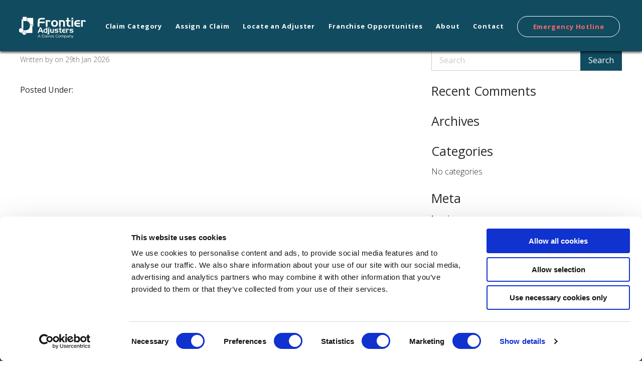

--- FILE ---
content_type: text/html; charset=UTF-8
request_url: https://www.frontieradjusters.com/branch/baltimore-tpa-services/
body_size: 9694
content:
<!DOCTYPE html>
<html lang="en-US">

<head>
    <!-- Set up Meta -->
    <meta http-equiv="X-UA-Compatible" content="IE=edge"/>
    <meta charset="UTF-8">

    <!-- Set the viewport width to device width for mobile -->
    <meta name="viewport" content="width=device-width, initial-scale=1, maximum-scale=1.0, user-scalable=no">
    <!-- Remove Microsoft Edge's & Safari phone-email styling -->
    <meta name="format-detection" content="telephone=no,email=no,url=no">

    <!-- Add external fonts below (GoogleFonts / Typekit) -->
    <link rel="stylesheet" href="https://fonts.googleapis.com/css?family=Open+Sans:400,400i,700&display=swap">

    <!-- Google Analytics -->
    <script>
        (function(i,s,o,g,r,a,m){i['GoogleAnalyticsObject']=r;i[r]=i[r]||function(){
        (i[r].q=i[r].q||[]).push(arguments)},i[r].l=1*new Date();a=s.createElement(o),
        m=s.getElementsByTagName(o)[0];a.async=1;a.src=g;m.parentNode.insertBefore(a,m)
        })(window,document,'script','https://www.google-analytics.com/analytics.js','ga');

        ga('create', 'UA-38165004-1', 'auto');
        ga('set', 'forceSSL', true);
        ga('require', 'displayfeatures');
        ga('send','pageview');
    </script>
    <!-- End Google Analytics -->

    <script type="text/javascript">
	window.dataLayer = window.dataLayer || [];

	function gtag() {
		dataLayer.push(arguments);
	}

	gtag("consent", "default", {
		ad_personalization: "denied",
		ad_storage: "denied",
		ad_user_data: "denied",
		analytics_storage: "denied",
		functionality_storage: "denied",
		personalization_storage: "denied",
		security_storage: "granted",
		wait_for_update: 500,
	});
	gtag("set", "ads_data_redaction", true);
	</script>
<script type="text/javascript"
		id="Cookiebot"
		src="https://consent.cookiebot.com/uc.js"
		data-implementation="wp"
		data-cbid="f38b90b5-eae6-448b-84ab-95c5589710b1"
								></script>
<meta name='robots' content='index, follow, max-image-preview:large, max-snippet:-1, max-video-preview:-1' />
	<style>img:is([sizes="auto" i], [sizes^="auto," i]) { contain-intrinsic-size: 3000px 1500px }</style>
	
	<!-- This site is optimized with the Yoast SEO plugin v25.8 - https://yoast.com/wordpress/plugins/seo/ -->
	<title>Baltimore TPA Services - Frontier Adjusters</title>
	<link rel="canonical" href="https://www.frontieradjusters.com/branch/baltimore-tpa-services/" />
	<meta property="og:locale" content="en_US" />
	<meta property="og:type" content="article" />
	<meta property="og:title" content="Baltimore TPA Services - Frontier Adjusters" />
	<meta property="og:url" content="https://www.frontieradjusters.com/branch/baltimore-tpa-services/" />
	<meta property="og:site_name" content="Frontier Adjusters" />
	<meta name="twitter:card" content="summary_large_image" />
	<script type="application/ld+json" class="yoast-schema-graph">{"@context":"https://schema.org","@graph":[{"@type":"WebPage","@id":"https://www.frontieradjusters.com/branch/baltimore-tpa-services/","url":"https://www.frontieradjusters.com/branch/baltimore-tpa-services/","name":"Baltimore TPA Services - Frontier Adjusters","isPartOf":{"@id":"https://www.frontieradjusters.com/#website"},"datePublished":"2026-01-30T00:55:24+00:00","breadcrumb":{"@id":"https://www.frontieradjusters.com/branch/baltimore-tpa-services/#breadcrumb"},"inLanguage":"en-US","potentialAction":[{"@type":"ReadAction","target":["https://www.frontieradjusters.com/branch/baltimore-tpa-services/"]}]},{"@type":"BreadcrumbList","@id":"https://www.frontieradjusters.com/branch/baltimore-tpa-services/#breadcrumb","itemListElement":[{"@type":"ListItem","position":1,"name":"Home","item":"https://www.frontieradjusters.com/"},{"@type":"ListItem","position":2,"name":"Baltimore TPA Services"}]},{"@type":"WebSite","@id":"https://www.frontieradjusters.com/#website","url":"https://www.frontieradjusters.com/","name":"Frontier Adjusters","description":"Powering Innovation Within Highly Regulated Markets","publisher":{"@id":"https://www.frontieradjusters.com/#organization"},"potentialAction":[{"@type":"SearchAction","target":{"@type":"EntryPoint","urlTemplate":"https://www.frontieradjusters.com/?s={search_term_string}"},"query-input":{"@type":"PropertyValueSpecification","valueRequired":true,"valueName":"search_term_string"}}],"inLanguage":"en-US"},{"@type":"Organization","@id":"https://www.frontieradjusters.com/#organization","name":"Frontier Adjusters","url":"https://www.frontieradjusters.com/","logo":{"@type":"ImageObject","inLanguage":"en-US","@id":"https://www.frontieradjusters.com/#/schema/logo/image/","url":"https://www.frontieradjusters.com/wp-content/uploads/2020/02/Frontier-Logo.svg","contentUrl":"https://www.frontieradjusters.com/wp-content/uploads/2020/02/Frontier-Logo.svg","caption":"Frontier Adjusters"},"image":{"@id":"https://www.frontieradjusters.com/#/schema/logo/image/"}}]}</script>
	<!-- / Yoast SEO plugin. -->


<link rel='dns-prefetch' href='//www.frontieradjusters.com' />
<link rel='dns-prefetch' href='//cdn.jsdelivr.net' />
<link rel='dns-prefetch' href='//cdnjs.cloudflare.com' />
<link rel='dns-prefetch' href='//fonts.googleapis.com' />
<link rel="alternate" type="application/rss+xml" title="Frontier Adjusters &raquo; Feed" href="https://www.frontieradjusters.com/feed/" />
<style id='classic-theme-styles-inline-css' type='text/css'>
/*! This file is auto-generated */
.wp-block-button__link{color:#fff;background-color:#32373c;border-radius:9999px;box-shadow:none;text-decoration:none;padding:calc(.667em + 2px) calc(1.333em + 2px);font-size:1.125em}.wp-block-file__button{background:#32373c;color:#fff;text-decoration:none}
</style>
<style id='global-styles-inline-css' type='text/css'>
:root{--wp--preset--aspect-ratio--square: 1;--wp--preset--aspect-ratio--4-3: 4/3;--wp--preset--aspect-ratio--3-4: 3/4;--wp--preset--aspect-ratio--3-2: 3/2;--wp--preset--aspect-ratio--2-3: 2/3;--wp--preset--aspect-ratio--16-9: 16/9;--wp--preset--aspect-ratio--9-16: 9/16;--wp--preset--color--black: #000000;--wp--preset--color--cyan-bluish-gray: #abb8c3;--wp--preset--color--white: #ffffff;--wp--preset--color--pale-pink: #f78da7;--wp--preset--color--vivid-red: #cf2e2e;--wp--preset--color--luminous-vivid-orange: #ff6900;--wp--preset--color--luminous-vivid-amber: #fcb900;--wp--preset--color--light-green-cyan: #7bdcb5;--wp--preset--color--vivid-green-cyan: #00d084;--wp--preset--color--pale-cyan-blue: #8ed1fc;--wp--preset--color--vivid-cyan-blue: #0693e3;--wp--preset--color--vivid-purple: #9b51e0;--wp--preset--gradient--vivid-cyan-blue-to-vivid-purple: linear-gradient(135deg,rgba(6,147,227,1) 0%,rgb(155,81,224) 100%);--wp--preset--gradient--light-green-cyan-to-vivid-green-cyan: linear-gradient(135deg,rgb(122,220,180) 0%,rgb(0,208,130) 100%);--wp--preset--gradient--luminous-vivid-amber-to-luminous-vivid-orange: linear-gradient(135deg,rgba(252,185,0,1) 0%,rgba(255,105,0,1) 100%);--wp--preset--gradient--luminous-vivid-orange-to-vivid-red: linear-gradient(135deg,rgba(255,105,0,1) 0%,rgb(207,46,46) 100%);--wp--preset--gradient--very-light-gray-to-cyan-bluish-gray: linear-gradient(135deg,rgb(238,238,238) 0%,rgb(169,184,195) 100%);--wp--preset--gradient--cool-to-warm-spectrum: linear-gradient(135deg,rgb(74,234,220) 0%,rgb(151,120,209) 20%,rgb(207,42,186) 40%,rgb(238,44,130) 60%,rgb(251,105,98) 80%,rgb(254,248,76) 100%);--wp--preset--gradient--blush-light-purple: linear-gradient(135deg,rgb(255,206,236) 0%,rgb(152,150,240) 100%);--wp--preset--gradient--blush-bordeaux: linear-gradient(135deg,rgb(254,205,165) 0%,rgb(254,45,45) 50%,rgb(107,0,62) 100%);--wp--preset--gradient--luminous-dusk: linear-gradient(135deg,rgb(255,203,112) 0%,rgb(199,81,192) 50%,rgb(65,88,208) 100%);--wp--preset--gradient--pale-ocean: linear-gradient(135deg,rgb(255,245,203) 0%,rgb(182,227,212) 50%,rgb(51,167,181) 100%);--wp--preset--gradient--electric-grass: linear-gradient(135deg,rgb(202,248,128) 0%,rgb(113,206,126) 100%);--wp--preset--gradient--midnight: linear-gradient(135deg,rgb(2,3,129) 0%,rgb(40,116,252) 100%);--wp--preset--font-size--small: 13px;--wp--preset--font-size--medium: 20px;--wp--preset--font-size--large: 36px;--wp--preset--font-size--x-large: 42px;--wp--preset--spacing--20: 0.44rem;--wp--preset--spacing--30: 0.67rem;--wp--preset--spacing--40: 1rem;--wp--preset--spacing--50: 1.5rem;--wp--preset--spacing--60: 2.25rem;--wp--preset--spacing--70: 3.38rem;--wp--preset--spacing--80: 5.06rem;--wp--preset--shadow--natural: 6px 6px 9px rgba(0, 0, 0, 0.2);--wp--preset--shadow--deep: 12px 12px 50px rgba(0, 0, 0, 0.4);--wp--preset--shadow--sharp: 6px 6px 0px rgba(0, 0, 0, 0.2);--wp--preset--shadow--outlined: 6px 6px 0px -3px rgba(255, 255, 255, 1), 6px 6px rgba(0, 0, 0, 1);--wp--preset--shadow--crisp: 6px 6px 0px rgba(0, 0, 0, 1);}:where(.is-layout-flex){gap: 0.5em;}:where(.is-layout-grid){gap: 0.5em;}body .is-layout-flex{display: flex;}.is-layout-flex{flex-wrap: wrap;align-items: center;}.is-layout-flex > :is(*, div){margin: 0;}body .is-layout-grid{display: grid;}.is-layout-grid > :is(*, div){margin: 0;}:where(.wp-block-columns.is-layout-flex){gap: 2em;}:where(.wp-block-columns.is-layout-grid){gap: 2em;}:where(.wp-block-post-template.is-layout-flex){gap: 1.25em;}:where(.wp-block-post-template.is-layout-grid){gap: 1.25em;}.has-black-color{color: var(--wp--preset--color--black) !important;}.has-cyan-bluish-gray-color{color: var(--wp--preset--color--cyan-bluish-gray) !important;}.has-white-color{color: var(--wp--preset--color--white) !important;}.has-pale-pink-color{color: var(--wp--preset--color--pale-pink) !important;}.has-vivid-red-color{color: var(--wp--preset--color--vivid-red) !important;}.has-luminous-vivid-orange-color{color: var(--wp--preset--color--luminous-vivid-orange) !important;}.has-luminous-vivid-amber-color{color: var(--wp--preset--color--luminous-vivid-amber) !important;}.has-light-green-cyan-color{color: var(--wp--preset--color--light-green-cyan) !important;}.has-vivid-green-cyan-color{color: var(--wp--preset--color--vivid-green-cyan) !important;}.has-pale-cyan-blue-color{color: var(--wp--preset--color--pale-cyan-blue) !important;}.has-vivid-cyan-blue-color{color: var(--wp--preset--color--vivid-cyan-blue) !important;}.has-vivid-purple-color{color: var(--wp--preset--color--vivid-purple) !important;}.has-black-background-color{background-color: var(--wp--preset--color--black) !important;}.has-cyan-bluish-gray-background-color{background-color: var(--wp--preset--color--cyan-bluish-gray) !important;}.has-white-background-color{background-color: var(--wp--preset--color--white) !important;}.has-pale-pink-background-color{background-color: var(--wp--preset--color--pale-pink) !important;}.has-vivid-red-background-color{background-color: var(--wp--preset--color--vivid-red) !important;}.has-luminous-vivid-orange-background-color{background-color: var(--wp--preset--color--luminous-vivid-orange) !important;}.has-luminous-vivid-amber-background-color{background-color: var(--wp--preset--color--luminous-vivid-amber) !important;}.has-light-green-cyan-background-color{background-color: var(--wp--preset--color--light-green-cyan) !important;}.has-vivid-green-cyan-background-color{background-color: var(--wp--preset--color--vivid-green-cyan) !important;}.has-pale-cyan-blue-background-color{background-color: var(--wp--preset--color--pale-cyan-blue) !important;}.has-vivid-cyan-blue-background-color{background-color: var(--wp--preset--color--vivid-cyan-blue) !important;}.has-vivid-purple-background-color{background-color: var(--wp--preset--color--vivid-purple) !important;}.has-black-border-color{border-color: var(--wp--preset--color--black) !important;}.has-cyan-bluish-gray-border-color{border-color: var(--wp--preset--color--cyan-bluish-gray) !important;}.has-white-border-color{border-color: var(--wp--preset--color--white) !important;}.has-pale-pink-border-color{border-color: var(--wp--preset--color--pale-pink) !important;}.has-vivid-red-border-color{border-color: var(--wp--preset--color--vivid-red) !important;}.has-luminous-vivid-orange-border-color{border-color: var(--wp--preset--color--luminous-vivid-orange) !important;}.has-luminous-vivid-amber-border-color{border-color: var(--wp--preset--color--luminous-vivid-amber) !important;}.has-light-green-cyan-border-color{border-color: var(--wp--preset--color--light-green-cyan) !important;}.has-vivid-green-cyan-border-color{border-color: var(--wp--preset--color--vivid-green-cyan) !important;}.has-pale-cyan-blue-border-color{border-color: var(--wp--preset--color--pale-cyan-blue) !important;}.has-vivid-cyan-blue-border-color{border-color: var(--wp--preset--color--vivid-cyan-blue) !important;}.has-vivid-purple-border-color{border-color: var(--wp--preset--color--vivid-purple) !important;}.has-vivid-cyan-blue-to-vivid-purple-gradient-background{background: var(--wp--preset--gradient--vivid-cyan-blue-to-vivid-purple) !important;}.has-light-green-cyan-to-vivid-green-cyan-gradient-background{background: var(--wp--preset--gradient--light-green-cyan-to-vivid-green-cyan) !important;}.has-luminous-vivid-amber-to-luminous-vivid-orange-gradient-background{background: var(--wp--preset--gradient--luminous-vivid-amber-to-luminous-vivid-orange) !important;}.has-luminous-vivid-orange-to-vivid-red-gradient-background{background: var(--wp--preset--gradient--luminous-vivid-orange-to-vivid-red) !important;}.has-very-light-gray-to-cyan-bluish-gray-gradient-background{background: var(--wp--preset--gradient--very-light-gray-to-cyan-bluish-gray) !important;}.has-cool-to-warm-spectrum-gradient-background{background: var(--wp--preset--gradient--cool-to-warm-spectrum) !important;}.has-blush-light-purple-gradient-background{background: var(--wp--preset--gradient--blush-light-purple) !important;}.has-blush-bordeaux-gradient-background{background: var(--wp--preset--gradient--blush-bordeaux) !important;}.has-luminous-dusk-gradient-background{background: var(--wp--preset--gradient--luminous-dusk) !important;}.has-pale-ocean-gradient-background{background: var(--wp--preset--gradient--pale-ocean) !important;}.has-electric-grass-gradient-background{background: var(--wp--preset--gradient--electric-grass) !important;}.has-midnight-gradient-background{background: var(--wp--preset--gradient--midnight) !important;}.has-small-font-size{font-size: var(--wp--preset--font-size--small) !important;}.has-medium-font-size{font-size: var(--wp--preset--font-size--medium) !important;}.has-large-font-size{font-size: var(--wp--preset--font-size--large) !important;}.has-x-large-font-size{font-size: var(--wp--preset--font-size--x-large) !important;}
:where(.wp-block-post-template.is-layout-flex){gap: 1.25em;}:where(.wp-block-post-template.is-layout-grid){gap: 1.25em;}
:where(.wp-block-columns.is-layout-flex){gap: 2em;}:where(.wp-block-columns.is-layout-grid){gap: 2em;}
:root :where(.wp-block-pullquote){font-size: 1.5em;line-height: 1.6;}
</style>
<link rel='stylesheet' id='foundation-css' href='https://www.frontieradjusters.com/wp-content/themes/davies-group/css/foundation.css?ver=6.5.3' type='text/css' media='all' />
<link rel='stylesheet' id='custom-css' href='https://www.frontieradjusters.com/wp-content/themes/davies-group/css/custom.css' type='text/css' media='all' />
<link rel='stylesheet' id='fonts-css' href='https://fonts.googleapis.com/css?family=Open+Sans%3A300%2C300i%2C400%2C600%2C700%2C800&#038;display=swap&#038;ver=6.8.3' type='text/css' media='all' />
<link rel='stylesheet' id='style-css' href='https://www.frontieradjusters.com/wp-content/themes/davies-group/style.css' type='text/css' media='all' />
<link rel='stylesheet' id='select2-css' href='https://cdn.jsdelivr.net/npm/select2@4.0.12/dist/css/select2.min.css' type='text/css' media='all' />
<link rel='stylesheet' id='swiper-style-css' href='https://cdnjs.cloudflare.com/ajax/libs/Swiper/3.3.1/css/swiper.css' type='text/css' media='all' />
<script type="text/javascript" src="https://www.frontieradjusters.com/wp-includes/js/jquery/jquery.min.js?ver=3.7.1" id="jquery-core-js"></script>
<script type="text/javascript" id="jquery-core-js-after">
/* <![CDATA[ */
$ = jQuery;
/* ]]> */
</script>
<script type="text/javascript" src="https://www.frontieradjusters.com/wp-includes/js/jquery/jquery-migrate.min.js?ver=3.4.1" id="jquery-migrate-js"></script>
<link rel="https://api.w.org/" href="https://www.frontieradjusters.com/wp-json/" /><link rel="EditURI" type="application/rsd+xml" title="RSD" href="https://www.frontieradjusters.com/xmlrpc.php?rsd" />
<meta name="generator" content="WordPress 6.8.3" />
<link rel='shortlink' href='https://www.frontieradjusters.com/?p=1265703' />
<link rel="alternate" title="oEmbed (JSON)" type="application/json+oembed" href="https://www.frontieradjusters.com/wp-json/oembed/1.0/embed?url=https%3A%2F%2Fwww.frontieradjusters.com%2Fbranch%2Fbaltimore-tpa-services%2F" />
<link rel="alternate" title="oEmbed (XML)" type="text/xml+oembed" href="https://www.frontieradjusters.com/wp-json/oembed/1.0/embed?url=https%3A%2F%2Fwww.frontieradjusters.com%2Fbranch%2Fbaltimore-tpa-services%2F&#038;format=xml" />

			<style type='text/css'>
				body.admin-bar {margin-top:32px !important}
				@media screen and (max-width: 782px) {
					body.admin-bar { margin-top:46px !important }
				}
			</style>
			<style type="text/css">.recentcomments a{display:inline !important;padding:0 !important;margin:0 !important;}</style><link rel="icon" href="https://www.frontieradjusters.com/wp-content/uploads/2019/10/cropped-DaviesGroupStrapWO-01_Copy-32x32.png" sizes="32x32" />
<link rel="icon" href="https://www.frontieradjusters.com/wp-content/uploads/2019/10/cropped-DaviesGroupStrapWO-01_Copy-192x192.png" sizes="192x192" />
<link rel="apple-touch-icon" href="https://www.frontieradjusters.com/wp-content/uploads/2019/10/cropped-DaviesGroupStrapWO-01_Copy-180x180.png" />
<meta name="msapplication-TileImage" content="https://www.frontieradjusters.com/wp-content/uploads/2019/10/cropped-DaviesGroupStrapWO-01_Copy-270x270.png" />

</head>

<body class="wp-singular branches-template-default single single-branches postid-1265703 wp-custom-logo wp-theme-davies-group no-outline">


<!-- BEGIN of header -->
<div class="page-wrapper">
    <!-- /.page-wrapper -->
    <div class="page-wrapper-main">
        <!-- /.page-wrapper-main -->
        <header id="header-wrap" class="header position-fixed scroll" data-sticky-container>
            <div class="header__wrapper">
                <div class="header__top">
                    <div class="header__container menu-grid-container">
                        <div class="header__left">
                            <div class="header__logo text-left medium-text-left">
                                <h1><a href="https://www.frontieradjusters.com/" class="custom-logo-link" rel="home" title="Frontier Adjusters" itemscope><img src="https://www.frontieradjusters.com/wp-content/uploads/2020/02/Frontier-Logo.svg" class="custom-logo" itemprop="siteLogo" alt="Frontier Adjusters"></a></h1>
                            </div>
                                                                                        <nav class="top-bar" id="main-menu" data-emergencyNumber="1.800.426.7228" data-emergencyTitle="Emergency Hotline">
									<div class="menu-hero-header-menu-container"><ul id="menu-hero-header-menu" class="menu header-menu show-for-large"><li id="menu-item-4952" class="menu-item menu-item-type-custom menu-item-object-custom menu-item-has-children has-dropdown menu-item-4952"><a href="#">Claim Category</a>
<ul class="menu submenu">
	<li id="menu-item-4956" class="menu-item menu-item-type-post_type menu-item-object-classes menu-item-4956"><a href="https://www.frontieradjusters.com/classes/property/">Property</a></li>
	<li id="menu-item-4955" class="menu-item menu-item-type-post_type menu-item-object-classes menu-item-4955"><a href="https://www.frontieradjusters.com/classes/casualty/">Casualty</a></li>
	<li id="menu-item-4954" class="menu-item menu-item-type-post_type menu-item-object-classes menu-item-4954"><a href="https://www.frontieradjusters.com/classes/physical-damage/">Physical Damage</a></li>
</ul>
</li>
<li id="menu-item-4823" class="menu-item menu-item-type-post_type menu-item-object-page menu-item-4823"><a href="https://www.frontieradjusters.com/assign-a-claim/">Assign a Claim</a></li>
<li id="menu-item-4820" class="menu-item menu-item-type-post_type menu-item-object-page menu-item-4820"><a href="https://www.frontieradjusters.com/locate-an-adjuster/">Locate an Adjuster</a></li>
<li id="menu-item-5256" class="menu-item menu-item-type-post_type menu-item-object-page menu-item-has-children has-dropdown menu-item-5256"><a href="https://www.frontieradjusters.com/franchisee-opportunities/">Franchise Opportunities</a>
<ul class="menu submenu">
	<li id="menu-item-5391" class="menu-item menu-item-type-post_type menu-item-object-page menu-item-5391"><a href="https://www.frontieradjusters.com/franchise-information-request/">Franchise Information Request</a></li>
</ul>
</li>
<li id="menu-item-4824" class="menu-item menu-item-type-post_type menu-item-object-page menu-item-has-children has-dropdown menu-item-4824"><a href="https://www.frontieradjusters.com/about-us/">About</a>
<ul class="menu submenu">
	<li id="menu-item-4827" class="menu-item menu-item-type-custom menu-item-object-custom menu-item-4827"><a href="/about-us/">About Frontier Adjusters</a></li>
	<li id="menu-item-4831" class="menu-item menu-item-type-post_type_archive menu-item-object-faq menu-item-4831"><a href="https://www.frontieradjusters.com/faq/">FAQs</a></li>
	<li id="menu-item-5394" class="menu-item menu-item-type-custom menu-item-object-custom menu-item-5394"><a href="https://www.frontieradjusters.com/knowledge/">Knowledge Center</a></li>
</ul>
</li>
<li id="menu-item-4826" class="menu-item menu-item-type-post_type menu-item-object-page menu-item-4826"><a href="https://www.frontieradjusters.com/contact/">Contact</a></li>
</ul></div>									<div class="menu-hero-header-menu-container"><ul id="menu-hero-header-menu-1" class="menu header-menu show-for-small-only" data-responsive-menu="accordion medium-dropdown" data-submenu-toggle="true" data-multi-open="false" data-close-on-click-inside="false"><li class="menu-item menu-item-type-custom menu-item-object-custom menu-item-has-children has-dropdown menu-item-4952"><a href="#">Claim Category</a>
<ul class="menu submenu">
	<li class="menu-item menu-item-type-post_type menu-item-object-classes menu-item-4956"><a href="https://www.frontieradjusters.com/classes/property/">Property</a></li>
	<li class="menu-item menu-item-type-post_type menu-item-object-classes menu-item-4955"><a href="https://www.frontieradjusters.com/classes/casualty/">Casualty</a></li>
	<li class="menu-item menu-item-type-post_type menu-item-object-classes menu-item-4954"><a href="https://www.frontieradjusters.com/classes/physical-damage/">Physical Damage</a></li>
</ul>
</li>
<li class="menu-item menu-item-type-post_type menu-item-object-page menu-item-4823"><a href="https://www.frontieradjusters.com/assign-a-claim/">Assign a Claim</a></li>
<li class="menu-item menu-item-type-post_type menu-item-object-page menu-item-4820"><a href="https://www.frontieradjusters.com/locate-an-adjuster/">Locate an Adjuster</a></li>
<li class="menu-item menu-item-type-post_type menu-item-object-page menu-item-has-children has-dropdown menu-item-5256"><a href="https://www.frontieradjusters.com/franchisee-opportunities/">Franchise Opportunities</a>
<ul class="menu submenu">
	<li class="menu-item menu-item-type-post_type menu-item-object-page menu-item-5391"><a href="https://www.frontieradjusters.com/franchise-information-request/">Franchise Information Request</a></li>
</ul>
</li>
<li class="menu-item menu-item-type-post_type menu-item-object-page menu-item-has-children has-dropdown menu-item-4824"><a href="https://www.frontieradjusters.com/about-us/">About</a>
<ul class="menu submenu">
	<li class="menu-item menu-item-type-custom menu-item-object-custom menu-item-4827"><a href="/about-us/">About Frontier Adjusters</a></li>
	<li class="menu-item menu-item-type-post_type_archive menu-item-object-faq menu-item-4831"><a href="https://www.frontieradjusters.com/faq/">FAQs</a></li>
	<li class="menu-item menu-item-type-custom menu-item-object-custom menu-item-5394"><a href="https://www.frontieradjusters.com/knowledge/">Knowledge Center</a></li>
</ul>
</li>
<li class="menu-item menu-item-type-post_type menu-item-object-page menu-item-4826"><a href="https://www.frontieradjusters.com/contact/">Contact</a></li>
</ul></div>                                    <div class="menu-hero-header-menu-container"><ul id="menu-hero-header-menu-2" class="menu header-menu show-for-medium-only" data-responsive-menu="accordion" data-submenu-toggle="true" data-multi-open="false" data-close-on-click-inside="false"><li class="menu-item menu-item-type-custom menu-item-object-custom menu-item-has-children has-dropdown menu-item-4952"><a href="#">Claim Category</a>
<ul class="menu submenu">
	<li class="menu-item menu-item-type-post_type menu-item-object-classes menu-item-4956"><a href="https://www.frontieradjusters.com/classes/property/">Property</a></li>
	<li class="menu-item menu-item-type-post_type menu-item-object-classes menu-item-4955"><a href="https://www.frontieradjusters.com/classes/casualty/">Casualty</a></li>
	<li class="menu-item menu-item-type-post_type menu-item-object-classes menu-item-4954"><a href="https://www.frontieradjusters.com/classes/physical-damage/">Physical Damage</a></li>
</ul>
</li>
<li class="menu-item menu-item-type-post_type menu-item-object-page menu-item-4823"><a href="https://www.frontieradjusters.com/assign-a-claim/">Assign a Claim</a></li>
<li class="menu-item menu-item-type-post_type menu-item-object-page menu-item-4820"><a href="https://www.frontieradjusters.com/locate-an-adjuster/">Locate an Adjuster</a></li>
<li class="menu-item menu-item-type-post_type menu-item-object-page menu-item-has-children has-dropdown menu-item-5256"><a href="https://www.frontieradjusters.com/franchisee-opportunities/">Franchise Opportunities</a>
<ul class="menu submenu">
	<li class="menu-item menu-item-type-post_type menu-item-object-page menu-item-5391"><a href="https://www.frontieradjusters.com/franchise-information-request/">Franchise Information Request</a></li>
</ul>
</li>
<li class="menu-item menu-item-type-post_type menu-item-object-page menu-item-has-children has-dropdown menu-item-4824"><a href="https://www.frontieradjusters.com/about-us/">About</a>
<ul class="menu submenu">
	<li class="menu-item menu-item-type-custom menu-item-object-custom menu-item-4827"><a href="/about-us/">About Frontier Adjusters</a></li>
	<li class="menu-item menu-item-type-post_type_archive menu-item-object-faq menu-item-4831"><a href="https://www.frontieradjusters.com/faq/">FAQs</a></li>
	<li class="menu-item menu-item-type-custom menu-item-object-custom menu-item-5394"><a href="https://www.frontieradjusters.com/knowledge/">Knowledge Center</a></li>
</ul>
</li>
<li class="menu-item menu-item-type-post_type menu-item-object-page menu-item-4826"><a href="https://www.frontieradjusters.com/contact/">Contact</a></li>
</ul></div>
                                </nav>
                                                    </div>
                        <!-- /.header__left -->
                        <div class="title-bar" data-responsive-toggle="main-menu"
                             data-hide-for="large">
                            <button class="menu-icon" type="button" data-toggle aria-label="Menu"
                                    aria-controls="main-menu"
                                    data-responsive-toggle="main-menu"
                                    data-hide-for="large"
                            >
                                <svg height="80" width="44">
                                    <line stroke-linecap="round" class="topLine2" x1="2" y1="30" x2="22" y2="30"
                                          style="stroke:#FFF;stroke-width:2"/>
                                    <line stroke-linecap="round" class="middleLine2" x1="2" y1="39" x2="42" y2="39"
                                          style="stroke:#FFF;stroke-width:2"/>
                                    <line stroke-linecap="round" class="middleLine3" x1="2" y1="39" x2="42" y2="39"
                                          style="stroke:#FFF;stroke-width:2"/>
                                    <line stroke-linecap="round" class="bottomLine2" x1="22" y1="48" x2="42" y2="48"
                                          style="stroke:#FFF;stroke-width:2"/>
                                </svg>
                            </button>
                        </div>
                        <!-- /.header__right -->
                    </div>
                    <!-- /.header__top -->
                </div>
                <div class="header__line"></div>
                <div class="header__bottom">
                    <div class="grid-container">
                        <div class="grid-x margin-grid-x header__grid">
                            <ul id="dg-nav-menu " class="dg-nav-menu show-for-medium no-bullet"><li class="menu-item menu-item-type-custom menu-item-object-custom menu-item-has-children dg-nav-menu__parent menu-item-4952"><a href="#">Claim Category</a>
<ul class="dg-nav-menu__submenu no-bullet">
	<li class="menu-item menu-item-type-post_type menu-item-object-classes menu-item-4956"><a href="https://www.frontieradjusters.com/classes/property/">Property</a></li>
	<li class="menu-item menu-item-type-post_type menu-item-object-classes menu-item-4955"><a href="https://www.frontieradjusters.com/classes/casualty/">Casualty</a></li>
	<li class="menu-item menu-item-type-post_type menu-item-object-classes menu-item-4954"><a href="https://www.frontieradjusters.com/classes/physical-damage/">Physical Damage</a></li>
</ul>
</li>
<li class="menu-item menu-item-type-post_type menu-item-object-page dg-nav-menu__parent menu-item-4823"><a href="https://www.frontieradjusters.com/assign-a-claim/">Assign a Claim</a></li>
<li class="menu-item menu-item-type-post_type menu-item-object-page dg-nav-menu__parent menu-item-4820"><a href="https://www.frontieradjusters.com/locate-an-adjuster/">Locate an Adjuster</a></li>
<li class="menu-item menu-item-type-post_type menu-item-object-page menu-item-has-children dg-nav-menu__parent menu-item-5256"><a href="https://www.frontieradjusters.com/franchisee-opportunities/">Franchise Opportunities</a>
<ul class="dg-nav-menu__submenu no-bullet">
	<li class="menu-item menu-item-type-post_type menu-item-object-page menu-item-5391"><a href="https://www.frontieradjusters.com/franchise-information-request/">Franchise Information Request</a></li>
</ul>
</li>
<li class="menu-item menu-item-type-post_type menu-item-object-page menu-item-has-children dg-nav-menu__parent menu-item-4824"><a href="https://www.frontieradjusters.com/about-us/">About</a>
<ul class="dg-nav-menu__submenu no-bullet">
	<li class="menu-item menu-item-type-custom menu-item-object-custom menu-item-4827"><a href="/about-us/">About Frontier Adjusters</a></li>
	<li class="menu-item menu-item-type-post_type_archive menu-item-object-faq menu-item-4831"><a href="https://www.frontieradjusters.com/faq/">FAQs</a></li>
	<li class="menu-item menu-item-type-custom menu-item-object-custom menu-item-5394"><a href="https://www.frontieradjusters.com/knowledge/">Knowledge Center</a></li>
</ul>
</li>
<li class="menu-item menu-item-type-post_type menu-item-object-page dg-nav-menu__parent menu-item-4826"><a href="https://www.frontieradjusters.com/contact/">Contact</a></li>
</ul>
                        </div>
                        <!-- /.grid-x margin-grid-x -->
                    </div>
                    <!-- /.grid-container -->
                </div>
                <div class="top-bar__footer">
                    <div class="grid-container">

                    </div>
                    <!-- /.top-bar__footer -->
                </div>
            </div>
            <!-- /.head__wrapper -->
        </header>
        <!-- END of header -->
	<main class="main-content">
		<div class="grid-container">
			<div class="grid-x grid-margin-x">
				<!-- BEGIN of post content -->
				<div class="large-8 medium-8 small-12 cell">
													<article id="post-1265703" class="entry post-1265703 branches type-branches status-publish hentry">
								<h1 class="page-title entry__title">Baltimore TPA Services</h1>
																<p class="entry__meta">Written by  on 29th Jan 2026</p>
								<div class="entry__content clearfix">
																	</div>
								<h6 class="entry__cat">Posted Under: </h6>
								<!-- BEGIN of comments -->
<div id="comments" class="comments-area">

	
	
	
</div>
<!-- END of comments -->
							</article>
										</div>
				<!-- END of post content -->
				
				<!-- BEGIN of sidebar -->
				<div class="large-4 medium-4 small-12 cell sidebar">
					
<aside id="search-2" class="widget widget_search"><h5 class="widget__title">Search</h5>
<!-- BEGIN of search form -->
<form method="get" id="searchform" class="search" action="https://www.frontieradjusters.com/">
	<input type="search" name="s" id="s" class="search__input" placeholder="Search" value=""/>
	<button type="submit" name="submit" class="search__submit" id="searchsubmit">Search</button>
</form>
<!-- END of search form -->
</aside><aside id="recent-comments-2" class="widget widget_recent_comments"><h5 class="widget__title">Recent Comments</h5><ul id="recentcomments"></ul></aside><aside id="archives-2" class="widget widget_archive"><h5 class="widget__title">Archives</h5>
			<ul>
							</ul>

			</aside><aside id="categories-2" class="widget widget_categories"><h5 class="widget__title">Categories</h5>
			<ul>
				<li class="cat-item-none">No categories</li>			</ul>

			</aside><aside id="meta-2" class="widget widget_meta"><h5 class="widget__title">Meta</h5>
		<ul>
						<li><a rel="nofollow" href="https://www.frontieradjusters.com/dg-login">Log in</a></li>
			<li><a href="https://www.frontieradjusters.com/feed/">Entries feed</a></li>
			<li><a href="https://www.frontieradjusters.com/comments/feed/">Comments feed</a></li>

			<li><a href="https://wordpress.org/">WordPress.org</a></li>
		</ul>

		</aside>				</div>
				<!-- END of sidebar -->
			</div>
		</div>
	</main>


<!-- BEGIN of footer -->

</div>
<!-- /.page-wrapper-main -->
<footer class="footer">
    <div class="footer__container">
        <div class="footer__row">
            <div class="footer__logo">
				<a href="https://www.frontieradjusters.com/" class="custom-logo-link" rel="home" title="Frontier Adjusters" itemscope><img src="https://www.frontieradjusters.com/wp-content/uploads/2020/02/Frontier-Logo.svg" class="custom-logo" itemprop="siteLogo" alt="Frontier Adjusters"></a>				                    <div class="footer__slogan">
                        <span>Local claims adjusting services on a national scale</span>
                    </div>
                    <!-- /.footer__slogan -->
				            </div>
            <!-- /.footer__logo -->
			                <ul class="footer__menu" style="margin-top:2px;">
					                        <li class="footer__column">
							<ul>
<li><strong>Explore </strong></li>
<li><a href="https://www.frontieradjusters.com/about-us/">About</a></li>
<li><a href="https://www.frontieradjusters.com/media-hub/">Media</a></li>
<li><a href="https://www.frontieradjusters.com/faq/">FAQS</a></li>
</ul>
                        </li>
					                        <li class="footer__column">
							<ul>
<li><strong>Claims </strong></li>
<li><a href="https://www.frontieradjusters.com/classes/property/">Property</a></li>
<li><a href="https://www.frontieradjusters.com/classes/casualty/">Casualty</a></li>
<li><a href="https://www.frontieradjusters.com/classes/physical-damage/">Physical Damage</a></li>
</ul>
                        </li>
					                        <li class="footer__column">
							<ul>
<li><strong>Other</strong></li>
<li><a href="https://www.frontieradjusters.com/assign-a-claim/">Assign a Claim</a></li>
<li><a href="https://www.frontieradjusters.com/locate-an-adjuster/">Locate an Adjuster</a></li>
<li><a href="https://www.frontieradjusters.com/franchise-opportunities/">Franchise Opportunities</a></li>
</ul>
                        </li>
					                        <li class="footer__column">
							<ul>
<li><strong>Contact</strong></li>
<li><a href="https://www.frontieradjusters.com/contact/">Contact Us</a></li>
<li><a href="https://www.frontieradjusters.com/privacy-policy/">Privacy Policy</a></li>
<li><a href="https://www.frontieradjusters.com/cookie-policy/">Cookie Policy</a></li>
</ul>
                        </li>
					                </ul>
						                <div class="footer__share">
                    <div class="footer__button text-center" id="clickme">
                        <span class="connectTextFooter ">Follow us on social<span>
                    </div>
                    <!-- /.footer__button -->
                    <ul class="footer__socials">
						                            <li class="footer__network">
                                <a href="https://www.linkedin.com/company/frontier-adjusters-inc/" target="_blank">
									<svg width="41" height="40" viewBox="0 0 41 40" fill="none" xmlns="http://www.w3.org/2000/svg">
<path fill-rule="evenodd" clip-rule="evenodd" d="M0 20C0 8.95406 9.17791 0 20.5 0C31.8221 0 41 8.95406 41 20C41 31.0459 31.8221 40 20.5 40C9.17791 40 0 31.0459 0 20ZM10.3173 29.5613H14.6864V15.8549H10.3173V29.5613ZM12.5054 13.9827C11.1092 13.9827 9.97738 12.8785 9.97738 11.5164C9.97738 10.1543 11.1092 9.05009 12.5054 9.05009C13.9015 9.05009 15.0333 10.1543 15.0333 11.5164C15.0291 12.8768 13.8997 13.9786 12.5054 13.9827ZM26.6819 29.5613H31.0509V22.0587C31.0509 18.3627 30.2295 15.5233 25.8109 15.5233C23.6794 15.5233 22.2561 16.6563 21.6755 17.734H21.6188V15.8549H17.4339V29.5682H21.7959V22.7841C21.7959 20.9948 22.1428 19.2608 24.4159 19.2608C26.6535 19.2608 26.6819 21.3057 26.6819 22.8946V29.5613Z" fill="white"/>
</svg>
                                </a>
                            </li>
						                            <li class="footer__network">
                                <a href="https://www.facebook.com/frontieradjust/" target="_blank">
									<svg width="40" height="40" viewBox="0 0 40 40" fill="none" xmlns="http://www.w3.org/2000/svg">
<path fill-rule="evenodd" clip-rule="evenodd" d="M0 20C0 8.9543 8.9543 0 20 0C25.3043 0 30.3914 2.10714 34.1421 5.85786C37.8929 9.60859 40 14.6957 40 20C40 31.0457 31.0457 40 20 40C8.9543 40 0 31.0457 0 20ZM24.2822 10.284H27.0547L27.0494 5.60847C25.7102 5.46722 24.3643 5.39893 23.0176 5.40388C19.0265 5.40388 16.2963 7.83951 16.2963 12.3122V16.1658H11.7831V21.3915H16.2945V34.7954H21.6931V21.3915H26.194L26.8677 16.1658H21.6931V12.8272C21.6931 11.3139 22.1129 10.284 24.2822 10.284Z" fill="white"/>
</svg>
                                </a>
                            </li>
						                            <li class="footer__network">
                                <a href="https://twitter.com/Frontier_IA" target="_blank">
									<svg width="40" height="40" viewBox="0 0 40 40" fill="none" xmlns="http://www.w3.org/2000/svg">
<path fill-rule="evenodd" clip-rule="evenodd" d="M0 20C0 8.9543 8.9543 0 20 0C25.3043 0 30.3914 2.10714 34.1421 5.85786C37.8929 9.60859 40 14.6957 40 20C40 31.0457 31.0457 40 20 40C8.9543 40 0 31.0457 0 20ZM25.1245 29.4433C27.3451 27.6829 32.0508 23.9522 31.9277 15.5767C33.0952 14.8854 34.3862 13.1129 34.6561 12.7196C33.6319 13.1426 32.5599 13.4387 31.4638 13.6014C33.9489 11.6808 33.8624 10.4268 33.8624 10.4268C33.8624 10.4268 32.7566 11.3616 30.3351 11.8377C29.4268 10.9541 27.2981 9.36155 24.5309 10.3774C24.5309 10.3774 19.8113 11.8483 20.8272 16.8624C20.6261 16.8387 20.4214 16.8166 20.2126 16.794C17.4576 16.4959 14.0054 16.1224 9.28219 11.0582C8.38272 12.6984 7.70547 16.1605 11.0212 18.5608C10.1181 18.4895 9.24184 18.2197 8.45503 17.7707C8.42821 20.4693 10.2747 22.8263 12.9012 23.4462C12.2056 23.6533 11.2948 23.5903 10.6316 23.5444C10.5718 23.5403 10.514 23.5363 10.4586 23.5326C11.3404 26.3651 14.3192 27.575 15.5732 27.4233C15.5732 27.4233 12.6314 30.2222 7.42504 29.6931C8.76367 30.6226 11.7249 32.2187 15.9189 32.2187C20.1129 32.2187 23.3051 30.8854 25.1076 29.4568L25.1245 29.4433Z" fill="white"/>
</svg>
                                </a>
                            </li>
						                    </ul>
                                            <a href="" class="footer__customer flex-container align-middle">
                                                        <span class="text-regular">
                                                            </span>
                        </a>
                                    </div>
                <!-- /.footer__share -->
			
        </div>
        <!-- /.footer__row -->
		    </div>
    <!-- /.footer__container -->
</footer>
<!-- END of footer -->
</div>
<!-- /.page-wrapper -->
<svg style="position:absolute; top:0; visibility:hidden; width: 0; height: 0;">
    <defs>
		<symbol id="read-more-icon" viewBox="0 0 32 32" fill="none">
    <g>
        <path fill-rule="evenodd" clip-rule="evenodd" d="M16 31C24.2843 31 31 24.2843 31 16C31 7.71573 24.2843 1 16 1C7.71573 1 1 7.71573 1 16C1 24.2843 7.71573 31 16 31Z" stroke="#F76C6C" stroke-width="2" />
        <path d="M16 7.05699V25.0317" stroke="currentColor" stroke-width="2" stroke-linecap="square" />
        <path d="M6.55699 16.5H24.5317" stroke="currentColor" stroke-width="2" stroke-linecap="square" />
    </g>
</symbol><symbol id='read-more-icon-small' viewBox="0 0 24 24" fill='none'>
    <!-- <g>
        <path fill-rule="evenodd" clip-rule="evenodd" d="M12 23C18.0751 23 23 18.0751 23 12C23 5.92487 18.0751 1 12 1C5.92487 1 1 5.92487 1 12C1 18.0751 5.92487 23 12 23Z" stroke="#F76C6C" stroke-width="2" />
        <path d="M12 5.44169V18.6231" stroke="#F76C6C" stroke-width="2" stroke-linecap="square" />
        <path d="M5.07511 12.3668H18.2566" stroke="#F76C6C" stroke-width="2" stroke-linecap="square" />
    </g> -->
    <g>
        <path fill-rule="evenodd" clip-rule="evenodd" d="M12 23C18.0751 23 23 18.0751 23 12C23 5.92487 18.0751 1 12 1C5.92487 1 1 5.92487 1 12C1 18.0751 5.92487 23 12 23Z" stroke="#F76C6C" stroke-width="2" />
        <path d="M12 5.44169V18.6231" stroke="currentColor" stroke-width="2" stroke-linecap="square" />
        <path d="M5.07511 12.3668H18.2566" stroke="currentColor" stroke-width="2" stroke-linecap="square" />
    </g>
</symbol>
<symbol id="play-button" viewBox="0 0 70 70" fill="none">
    <g>
	    <path opacity="0.701767" fill-rule="evenodd" clip-rule="evenodd" d="M70 35C70 54.33 54.33 70 35 70C15.67 70 0 54.33 0 35C0 15.67 15.67 0 35 0C54.33 0 70 15.67 70 35ZM24 50L54 35L24 20V50Z" fill="#D8D8D8"/>
    </g>
</symbol><symbol id="event-plus" viewBox="0 0 40 40">
    <g id="Website-Designs" stroke="none" stroke-width="1" fill="none" fill-rule="evenodd">
        <g id="09.-About-Us-Copy" transform="translate(-646.000000, -2640.000000)">
            <g id="Group-4" transform="translate(430.000000, 2348.000000)">
                <g id="+-Read-Highlighted" transform="translate(216.000000, 292.000000)">
                    <circle id="Oval" fill="#F76C6C" fill-rule="evenodd" cx="20" cy="20" r="20"></circle>
                    <line x1="20" y1="8.30939359" x2="20" y2="31.6820627" id="Line-3" stroke="#FFFFFF" stroke-width="2" stroke-linecap="square"></line>
                    <line x1="19.3792782" y1="8.34540862" x2="19.3792782" y2="32.831062" id="Line-3" stroke="#FFFFFF" stroke-width="2" stroke-linecap="square" transform="translate(19.379278, 20.588235) rotate(-90.000000) translate(-19.379278, -20.588235) ">
                    </line>
                </g>
            </g>
        </g>
    </g>
</symbol><symbol id="discover-more" viewBox="0 0 200 40">
    <g id="CTA-Discover-More-Closed-Begonia" stroke="none" stroke-width="1" fill="none" fill-rule="evenodd">
        <g id="Group-3">
            <text id="Discover-More" font-family="OpenSans-SemiBold, Open Sans SemiBold" font-size="16" font-weight="500" fill="#F76C6C">
                <tspan x="48.53125" y="25">DISCOVER MORE</tspan>
            </text>
            <circle id="" fill="#F76C6C" cx="20" cy="20" r="20"></circle>
            <line x1="17" y1="13" x2="24" y2="20" id="Line-3" stroke="#FFFFFF" stroke-width="2" stroke-linecap="square"></line>
            <line x1="17" y1="20" x2="24" y2="27" id="Line-3-Copy" stroke="#FFFFFF" stroke-width="2" stroke-linecap="square" transform="translate(20.500000, 23.500000) scale(1, -1) translate(-20.500000, -23.500000) ">
            </line>
        </g>
    </g>
</symbol>    </defs>
</svg>
<script src="https://player.vimeo.com/api/player.js"></script>
<script src="https://cdnjs.cloudflare.com/ajax/libs/typed.js/2.0.11/typed.min.js"></script>
<script type="speculationrules">
{"prefetch":[{"source":"document","where":{"and":[{"href_matches":"\/*"},{"not":{"href_matches":["\/wp-*.php","\/wp-admin\/*","\/wp-content\/uploads\/*","\/wp-content\/*","\/wp-content\/plugins\/*","\/wp-content\/themes\/davies-group\/*","\/*\\?(.+)"]}},{"not":{"selector_matches":"a[rel~=\"nofollow\"]"}},{"not":{"selector_matches":".no-prefetch, .no-prefetch a"}}]},"eagerness":"conservative"}]}
</script>
<script type="text/javascript" src="https://www.frontieradjusters.com/wp-content/themes/davies-group/js/foundation.min.js?ver=6.5.3" id="foundation.min-js"></script>
<script type="text/javascript" id="foundation.min-js-after">
/* <![CDATA[ */
jQuery(document).foundation();
/* ]]> */
</script>
<script type="text/javascript" src="https://www.frontieradjusters.com/wp-content/themes/davies-group/js/plugins/slick.min.js?ver=1.8.1" id="slick-js"></script>
<script type="text/javascript" src="https://www.frontieradjusters.com/wp-content/themes/davies-group/js/plugins/lazyload.min.js?ver=11.0.6" id="lazyload-js"></script>
<script type="text/javascript" src="https://www.frontieradjusters.com/wp-content/themes/davies-group/js/plugins/jquery.matchHeight-min.js?ver=0.7.2" id="matchHeight-js"></script>
<script type="text/javascript" src="https://www.frontieradjusters.com/wp-content/themes/davies-group/js/plugins/jquery.fancybox.v3.js?ver=3.5.2" id="fancybox.v3-js"></script>
<script type="text/javascript" src="https://www.frontieradjusters.com/wp-content/themes/davies-group/js/plugins/swiper.js?ver=3.5.2" id="swiper-js"></script>
<script type="text/javascript" src="https://www.frontieradjusters.com/wp-content/themes/davies-group/js/plugins/TweenMax.min.js?ver=1" id="TweenMax.min-js"></script>
<script type="text/javascript" src="https://www.frontieradjusters.com/wp-content/themes/davies-group/js/plugins/svgDynamicDirectionalPath.js?ver=1" id="DrawSVGPlugin-js"></script>
<script type="text/javascript" src="https://www.frontieradjusters.com/wp-content/themes/davies-group/js/plugins/svg.js?ver=6.8.3" id="svg-js-js"></script>
<script type="text/javascript" src="https://cdn.jsdelivr.net/npm/select2@4.0.12/dist/js/select2.min.js?ver=6.8.3" id="select2-js"></script>
<script type="text/javascript" src="https://www.frontieradjusters.com/wp-content/themes/davies-group/js/plugins/DrawSVGPlugin.js?ver=6.8.3" id="GSAP.DrawSVG-js"></script>
<script type="text/javascript" src="https://cdnjs.cloudflare.com/ajax/libs/ScrollMagic/2.0.5/ScrollMagic.min.js" id="scrollMagic-js"></script>
<script type="text/javascript" src="https://cdnjs.cloudflare.com/ajax/libs/ScrollMagic/2.0.7/plugins/debug.addIndicators.min.js" id="addIndicators-js"></script>
<script type="text/javascript" src="https://cdnjs.cloudflare.com/ajax/libs/ScrollMagic/2.0.7/plugins/animation.gsap.min.js" id="animation.gsap-js"></script>
<script type="text/javascript" id="global-js-extra">
/* <![CDATA[ */
var flow = {"ajax_url":"https:\/\/www.frontieradjusters.com\/wp-admin\/admin-ajax.php","subject":null,"category":null};
/* ]]> */
</script>
<script type="text/javascript" src="https://www.frontieradjusters.com/wp-content/themes/davies-group/js/global.js" id="global-js"></script>
<script type="text/javascript" src="https://www.frontieradjusters.com/wp-content/themes/davies-group/js/menu.js?ver=6.8.3" id="menu-js"></script>

<script type="text/javascript" src="https://www.frontieradjusters.com/wp-content/themes/davies-group/header/js/menu.js"></script>

</body>
</html>


--- FILE ---
content_type: application/javascript
request_url: https://www.frontieradjusters.com/wp-content/themes/davies-group/js/plugins/DrawSVGPlugin.js?ver=6.8.3
body_size: 4081
content:
/*!
 * VERSION: 0.2.1
 * DATE: 2019-02-07
 * UPDATES AND DOCS AT: http://greensock.com
 *
 * @license Copyright (c) 2008-2019, GreenSock. All rights reserved.
 * DrawSVGPlugin is a Club GreenSock membership benefit; You must have a valid membership to use
 * this code without violating the terms of use. Visit http://greensock.com/club/ to sign up or get more details.
 * This work is subject to the software agreement that was issued with your membership.
 * 
 * @author: Jack Doyle, jack@greensock.com
 */
/* eslint-disable */
var _gsScope = (typeof(module) !== "undefined" && module.exports && typeof(global) !== "undefined") ? global : this || window; //helps ensure compatibility with AMD/RequireJS and CommonJS/Node
(_gsScope._gsQueue || (_gsScope._gsQueue = [])).push( function() {

	"use strict";

	var _doc = _gsScope.document,
		_computedStyleScope = (typeof(window) !== "undefined" ? window : _doc.defaultView || {getComputedStyle:function() {}}),
		_getComputedStyle = function(e) {
			return _computedStyleScope.getComputedStyle(e); //to avoid errors in Microsoft Edge, we need to call getComputedStyle() from a specific scope, typically window.
		},
		_numbersExp = /(?:(-|-=|\+=)?\d*\.?\d*(?:e[\-+]?\d+)?)[0-9]/ig,
		_isEdge = (((_gsScope.navigator || {}).userAgent || "").indexOf("Edge") !== -1), //Microsoft Edge has a bug that causes it not to redraw the path correctly if the stroke-linecap is anything other than "butt" (like "round") and it doesn't match the stroke-linejoin. A way to trigger it is to change the stroke-miterlimit, so we'll only do that if/when we have to (to maximize performance)
		_types = {rect:["width","height"], circle:["r","r"], ellipse:["rx","ry"], line:["x2","y2"]},
		DrawSVGPlugin;

	function getDistance(x1, y1, x2, y2, scaleX, scaleY) {
		x2 = (parseFloat(x2 || 0) - parseFloat(x1 || 0)) * scaleX;
		y2 = (parseFloat(y2 || 0) - parseFloat(y1 || 0)) * scaleY;
		return Math.sqrt(x2 * x2 + y2 * y2);
	}

	function unwrap(element) {
		if (typeof(element) === "string" || !element.nodeType) {
			element = _gsScope.TweenLite.selector(element);
			if (element.length) {
				element = element[0];
			}
		}
		return element;
	}

	//accepts values like "100%" or "20% 80%" or "20 50" and parses it into an absolute start and end position on the line/stroke based on its length. Returns an an array with the start and end values, like [0, 243]
	function parse(value, length, defaultStart) {
		var i = value.indexOf(" "),
			s, e;
		if (i === -1) {
			s = defaultStart !== undefined ? defaultStart + "" : value;
			e = value;
		} else {
			s = value.substr(0, i);
			e = value.substr(i+1);
		}
		s = (s.indexOf("%") !== -1) ? (parseFloat(s) / 100) * length : parseFloat(s);
		e = (e.indexOf("%") !== -1) ? (parseFloat(e) / 100) * length : parseFloat(e);
		return (s > e) ? [e, s] : [s, e];
	}

	function getLength(element) {
		if (!element) {
			return 0;
		}
		element = unwrap(element);
		var type = element.tagName.toLowerCase(),
			scaleX = 1,
			scaleY = 1,
			length, bbox, points, prevPoint, i, rx, ry;
		if (element.getAttribute("vector-effect") === "non-scaling-stroke") { //non-scaling-stroke basically scales the shape and then strokes it at the screen-level (after transforms), thus we need to adjust the length accordingly.
			scaleY = element.getScreenCTM();
			scaleX = Math.sqrt(scaleY.a * scaleY.a + scaleY.b * scaleY.b);
			scaleY = Math.sqrt(scaleY.d * scaleY.d + scaleY.c * scaleY.c);
		}
		try { //IE bug: calling <path>.getTotalLength() locks the repaint area of the stroke to whatever its current dimensions are on that frame/tick. To work around that, we must call getBBox() to force IE to recalculate things.
			bbox = element.getBBox(); //solely for fixing bug in IE - we don't actually use the bbox.
		} catch (e) {
			//firefox has a bug that throws an error if the element isn't visible.
			console.log("Error: Some browsers like Firefox won't report measurements of invisible elements (like display:none or masks inside defs).");
		}
		if ((!bbox || (!bbox.width && !bbox.height)) && _types[type]) { //if the element isn't visible, try to discern width/height using its attributes.
			bbox = {
				width: parseFloat( element.getAttribute(_types[type][0]) ),
				height: parseFloat( element.getAttribute(_types[type][1]) )
			};
			if (type !== "rect" && type !== "line") { //double the radius for circles and ellipses
				bbox.width *= 2;
				bbox.height *= 2;
			}
			if (type === "line") {
				bbox.x = parseFloat( element.getAttribute("x1") );
				bbox.y = parseFloat( element.getAttribute("y1") );
				bbox.width = Math.abs(bbox.width - bbox.x);
				bbox.height = Math.abs(bbox.height - bbox.y);
			}
		}
		if (type === "path") {
			prevPoint = element.style.strokeDasharray;
			element.style.strokeDasharray = "none";
			length = element.getTotalLength() || 0;
			if (scaleX !== scaleY) {
				console.log("Warning: <path> length cannot be measured accurately when vector-effect is non-scaling-stroke and the element isn't proportionally scaled.");
			}
			length *= (scaleX + scaleY) / 2;
			element.style.strokeDasharray = prevPoint;
		} else if (type === "rect") {
			length = bbox.width * 2 * scaleX + bbox.height * 2 * scaleY;
		} else if (type === "line") {
			length = getDistance(bbox.x, bbox.y, bbox.x + bbox.width, bbox.y + bbox.height, scaleX, scaleY);
		} else if (type === "polyline" || type === "polygon") {
			points = element.getAttribute("points").match(_numbersExp) || [];
			if (type === "polygon") {
				points.push(points[0], points[1]);
			}
			length = 0;
			for (i = 2; i < points.length; i+=2) {
				length += getDistance(points[i-2], points[i-1], points[i], points[i+1], scaleX, scaleY) || 0;
			}
		} else if (type === "circle" || type === "ellipse") {
			rx = (bbox.width / 2) * scaleX;
			ry = (bbox.height / 2) * scaleY;
			length = Math.PI * ( 3 * (rx + ry) - Math.sqrt((3 * rx + ry) * (rx + 3 * ry)) );
		}
		return length || 0;
	}

	function getPosition(element, length) {
		if (!element) {
			return [0, 0];
		}
		element = unwrap(element);
		length = length || (getLength(element) + 1);
		var cs = _getComputedStyle(element),
			dash = cs.strokeDasharray || "",
			offset = parseFloat(cs.strokeDashoffset),
			i = dash.indexOf(",");
		if (i < 0) {
			i = dash.indexOf(" ");
		}
		dash = (i < 0) ? length : parseFloat(dash.substr(0, i)) || 0.00001;
		if (dash > length) {
			dash = length;
		}
		return [Math.max(0, -offset), Math.max(0, dash - offset)];
	}

	DrawSVGPlugin = _gsScope._gsDefine.plugin({
		propName: "drawSVG",
		API: 2,
		version: "0.2.1",
		global: true,
		overwriteProps: ["drawSVG"],

		init: function(target, value, tween, index) {
			if (!target.getBBox) {
				return false;
			}
			var length = getLength(target) + 1,
				start, end, overage, cs;
			this._style = target.style;
			this._target = target;
			if (typeof(value) === "function") {
				value = value(index, target);
			}
			if (value === true || value === "true") {
				value = "0 100%";
			} else if (!value) {
				value = "0 0";
			} else if ((value + "").indexOf(" ") === -1) {
				value = "0 " + value;
			}
			start = getPosition(target, length);
			end = parse(value, length, start[0]);
			this._length = length + 10;
			if (start[0] === 0 && end[0] === 0) {
				overage = Math.max(0.00001, end[1] - length); //allow people to go past the end, like values of 105% because for some paths, Firefox doesn't return an accurate getTotalLength(), so it could end up coming up short.
				this._dash = length + overage;
				this._offset = length - start[1] + overage;
				this._offsetPT = this._addTween(this, "_offset", this._offset, length - end[1] + overage, "drawSVG");
			} else {
				this._dash = (start[1] - start[0]) || 0.000001; //some browsers render artifacts if dash is 0, so we use a very small number in that case.
				this._offset = -start[0];
				this._dashPT = this._addTween(this, "_dash", this._dash, (end[1] - end[0]) || 0.00001, "drawSVG");
				this._offsetPT = this._addTween(this, "_offset", this._offset, -end[0], "drawSVG");
			}
			if (_isEdge) { //to work around a bug in Microsoft Edge, animate the stroke-miterlimit by 0.0001 just to trigger the repaint (unnecessary if it's "round" and stroke-linejoin is also "round"). Imperceptible, relatively high-performance, and effective. Another option was to set the "d" <path> attribute to its current value on every tick, but that seems like it'd be much less performant.
				cs = _getComputedStyle(target);
				if (cs.strokeLinecap !== cs.strokeLinejoin) {
					end = parseFloat(cs.strokeMiterlimit);
					this._addTween(target.style, "strokeMiterlimit", end, end + 0.0001, "strokeMiterlimit");
				}
			}
			this._live = (target.getAttribute("vector-effect") === "non-scaling-stroke" || (value + "").indexOf("live") !== -1);
			return true;
		},

		//called each time the values should be updated, and the ratio gets passed as the only parameter (typically it's a value between 0 and 1, but it can exceed those when using an ease like Elastic.easeOut or Back.easeOut, etc.)
		set: function(ratio) {
			if (this._firstPT) {
				//when the element has vector-effect="non-scaling-stroke" and the SVG is resized (like on a window resize), it actually changes the length of the stroke! So we must sense that and make the proper adjustments.
				if (this._live) {
					var length = getLength(this._target) + 11,
						lengthRatio;
					if (length !== this._length) {
						lengthRatio = length / this._length;
						this._length = length;
						this._offsetPT.s *= lengthRatio;
						this._offsetPT.c *= lengthRatio;
						if (this._dashPT) {
							this._dashPT.s *= lengthRatio;
							this._dashPT.c *= lengthRatio;
						} else {
							this._dash *= lengthRatio;
						}
					}
				}
				this._super.setRatio.call(this, ratio);
				this._style.strokeDashoffset = this._offset;
				if (ratio === 1 || ratio === 0) {
					this._style.strokeDasharray = (this._offset < 0.001 && this._length - this._dash <= 10) ? "none" : (this._offset === this._dash) ? "0px, 999999px" : this._dash + "px," + this._length + "px";
				} else {
					this._style.strokeDasharray = this._dash + "px," + this._length + "px";
				}
			}
		}

	});

	DrawSVGPlugin.getLength = getLength;
	DrawSVGPlugin.getPosition = getPosition;

}); if (_gsScope._gsDefine) { _gsScope._gsQueue.pop()(); }
//export to AMD/RequireJS and CommonJS/Node (precursor to full modular build system coming at a later date)
(function(name) {
	"use strict";
	var getGlobal = function() {
		return (_gsScope.GreenSockGlobals || _gsScope)[name];
	};
	if (typeof(module) !== "undefined" && module.exports) { //node
		require("gsap/umd/TweenLite");
		module.exports = getGlobal();
	} else if (typeof(define) === "function" && define.amd) { //AMD
		define(["gsap/umd/TweenLite"], getGlobal);
	}
}("DrawSVGPlugin"));

--- FILE ---
content_type: application/javascript
request_url: https://www.frontieradjusters.com/wp-content/themes/davies-group/header/js/menu.js
body_size: 362
content:
let $ = jQuery;

$('#menu-hero-header-menu > li > a').on('mouseenter', function (e) {
    $('a.active').removeClass('active');
    $(this).addClass('active');
    $('#vitale-sub-menu').remove();

    let li = $(e.target.parentNode);
    if (li.has('menu-item-has-children')) {
        if ($('#vitale-sub-menu').length === 0) {
            let ul = li.find('ul').first();
            let subMenus = ul.find('li')
            if (subMenus.hasClass('menu-item-has-children')) {

                $('.header').append('<div id="vitale-sub-menu"><div id="vitale-sub-menu-parents"><ul class="items">' + ul.html() + '</ul></div><div id="vitale-sub-menu-children"></div></div>')
                $('#vitale-sub-menu-parents > .items > li > a').on('mouseenter', function (e) {
                    $('#vitale-sub-menu-children ul').remove();
                    $('#vitale-sub-menu-parents a.active').removeClass('active');
                    $(this).addClass('active');

                    let li = $(e.target.parentNode);
                    if (li.has('menu-item-has-children')) {

                        let ul = li.find('ul').first();
                        if (ul.find('li').children().length > 0)
                            $('#vitale-sub-menu-children').append('<ul class="items">' + ul.html() + '</ul>')
                    }
                })
            } else if (subMenus.children().length > 0) {
                $('.header').append('<div id="vitale-sub-menu"><div id="vitale-sub-menu-parents" class="no-children"><ul class="items">' + ul.html() + '</ul></div></div>')

            }
        }
    }
})
$('.header').on('mouseleave', function (e) {
    $('#vitale-sub-menu').remove();
    $('a.active').removeClass('active');
})


$(document).ready(function () {
    $('.submenu').hide();
})